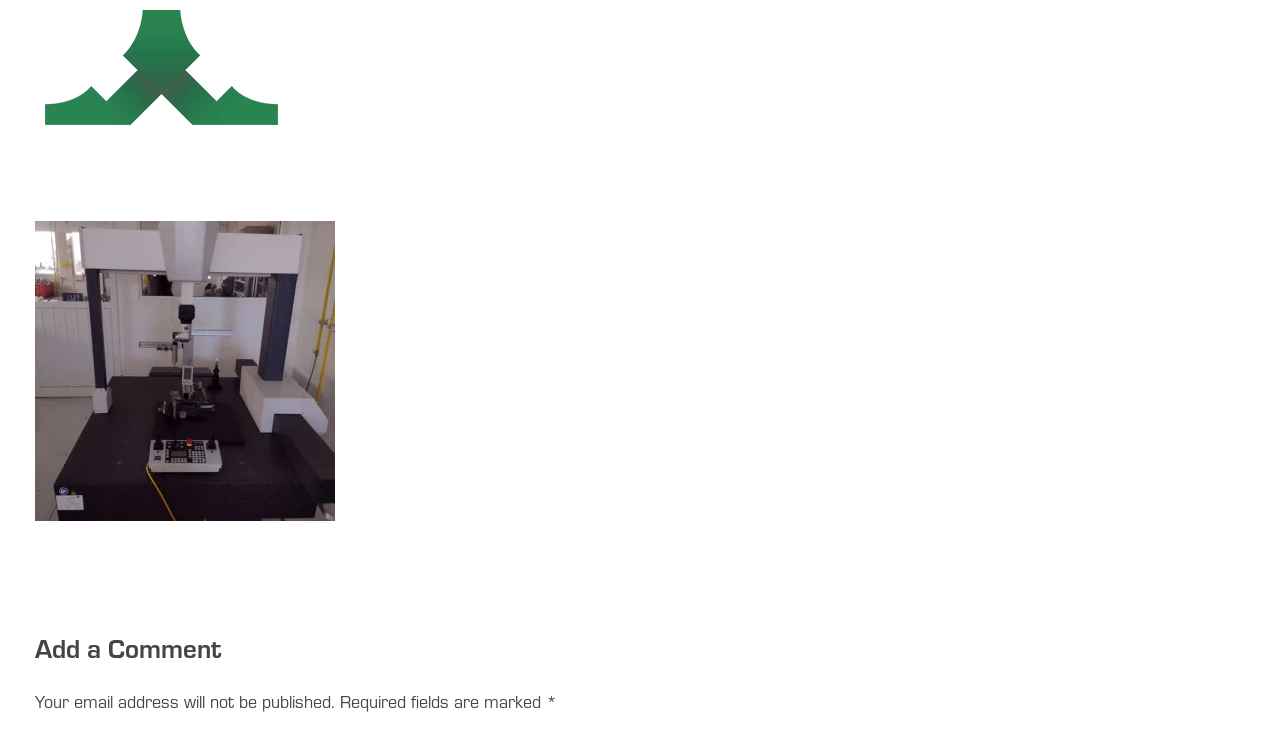

--- FILE ---
content_type: text/html; charset=UTF-8
request_url: http://siicnc.com.mx/index.php/home/img_20211224_130248298/
body_size: 13781
content:
<!DOCTYPE html>
<!--[if IE 9 ]>   <html class="no-js oldie ie9 ie" dir="ltr" lang="en-US"
	prefix="og: https://ogp.me/ns#"  > <![endif]-->
<!--[if (gt IE 9)|!(IE)]><!--> <html class="no-js" dir="ltr" lang="en-US"
	prefix="og: https://ogp.me/ns#"  > <!--<![endif]-->
<head>
        <meta charset="UTF-8" >
        <meta http-equiv="X-UA-Compatible" content="IE=edge">
        <!-- devices setting -->
        <meta name="viewport"   content="initial-scale=1,user-scalable=no,width=device-width">

<!-- outputs by wp_head -->
<title>IMG_20211224_130248298 - SII CNC</title>

		<!-- All in One SEO 4.2.0 -->
		<meta name="robots" content="max-image-preview:large" />
		<link rel="canonical" href="http://siicnc.com.mx/index.php/home/img_20211224_130248298/" />
		<meta property="og:locale" content="en_US" />
		<meta property="og:site_name" content="SII CNC - Servicios Integrales de Ingeniería CNC" />
		<meta property="og:type" content="article" />
		<meta property="og:title" content="IMG_20211224_130248298 - SII CNC" />
		<meta property="og:url" content="http://siicnc.com.mx/index.php/home/img_20211224_130248298/" />
		<meta property="og:image" content="http://siicnc.com.mx/wp-content/uploads/2022/04/cropped-logo.png" />
		<meta property="article:published_time" content="2022-04-28T19:34:19+00:00" />
		<meta property="article:modified_time" content="2022-04-28T19:34:19+00:00" />
		<meta name="twitter:card" content="summary" />
		<meta name="twitter:title" content="IMG_20211224_130248298 - SII CNC" />
		<meta name="twitter:image" content="http://siicnc.com.mx/wp-content/uploads/2022/04/cropped-logo.png" />
		<script type="application/ld+json" class="aioseo-schema">
			{"@context":"https:\/\/schema.org","@graph":[{"@type":"WebSite","@id":"http:\/\/siicnc.com.mx\/#website","url":"http:\/\/siicnc.com.mx\/","name":"SII CNC","description":"Servicios Integrales de Ingenier\u00eda CNC","inLanguage":"en-US","publisher":{"@id":"http:\/\/siicnc.com.mx\/#organization"}},{"@type":"Organization","@id":"http:\/\/siicnc.com.mx\/#organization","name":"Servicios Integrales de Ingenieria CNC","url":"http:\/\/siicnc.com.mx\/","logo":{"@type":"ImageObject","@id":"http:\/\/siicnc.com.mx\/#organizationLogo","url":"http:\/\/siicnc.com.mx\/wp-content\/uploads\/2022\/04\/IMG_20211224_130248298.jpg"},"image":{"@id":"http:\/\/siicnc.com.mx\/#organizationLogo"}},{"@type":"BreadcrumbList","@id":"http:\/\/siicnc.com.mx\/index.php\/home\/img_20211224_130248298\/#breadcrumblist","itemListElement":[{"@type":"ListItem","@id":"http:\/\/siicnc.com.mx\/#listItem","position":1,"item":{"@type":"WebPage","@id":"http:\/\/siicnc.com.mx\/","name":"Home","description":"WE MAKE IT POSSIBLE! Servicios Integrales de Ingenier\u00eda CNC Sorry, your browser does not support inline SVG. WELCOME We make it Possible! Servicios Integrales de Ingenier\u00eda CNC (SIICNC) is a company with 18 years in the market offering solutions for the industries, is an ISO 9001:2015 Certified Company and with our team of qualified people","url":"http:\/\/siicnc.com.mx\/"},"nextItem":"http:\/\/siicnc.com.mx\/index.php\/home\/img_20211224_130248298\/#listItem"},{"@type":"ListItem","@id":"http:\/\/siicnc.com.mx\/index.php\/home\/img_20211224_130248298\/#listItem","position":2,"item":{"@type":"WebPage","@id":"http:\/\/siicnc.com.mx\/index.php\/home\/img_20211224_130248298\/","name":"IMG_20211224_130248298","url":"http:\/\/siicnc.com.mx\/index.php\/home\/img_20211224_130248298\/"},"previousItem":"http:\/\/siicnc.com.mx\/#listItem"}]},{"@type":"Person","@id":"http:\/\/siicnc.com.mx\/index.php\/author\/admin\/#author","url":"http:\/\/siicnc.com.mx\/index.php\/author\/admin\/","name":"admin","image":{"@type":"ImageObject","@id":"http:\/\/siicnc.com.mx\/index.php\/home\/img_20211224_130248298\/#authorImage","url":"http:\/\/2.gravatar.com\/avatar\/85624c7294341de415896c7e2f65ff7e?s=96&d=mm&r=g","width":96,"height":96,"caption":"admin"}},{"@type":"ItemPage","@id":"http:\/\/siicnc.com.mx\/index.php\/home\/img_20211224_130248298\/#itempage","url":"http:\/\/siicnc.com.mx\/index.php\/home\/img_20211224_130248298\/","name":"IMG_20211224_130248298 - SII CNC","inLanguage":"en-US","isPartOf":{"@id":"http:\/\/siicnc.com.mx\/#website"},"breadcrumb":{"@id":"http:\/\/siicnc.com.mx\/index.php\/home\/img_20211224_130248298\/#breadcrumblist"},"datePublished":"2022-04-28T19:34:19+00:00","dateModified":"2022-04-28T19:34:19+00:00"}]}
		</script>
		<!-- All in One SEO -->

<link rel='dns-prefetch' href='//maps.googleapis.com' />
<link rel='dns-prefetch' href='//fonts.googleapis.com' />
<link rel='dns-prefetch' href='//s.w.org' />
<link rel="alternate" type="application/rss+xml" title="SII CNC &raquo; Feed" href="http://siicnc.com.mx/index.php/feed/" />
<link rel="alternate" type="application/rss+xml" title="SII CNC &raquo; Comments Feed" href="http://siicnc.com.mx/index.php/comments/feed/" />
<link rel="alternate" type="application/rss+xml" title="SII CNC &raquo; IMG_20211224_130248298 Comments Feed" href="http://siicnc.com.mx/index.php/home/img_20211224_130248298/feed/" />
<script type="text/javascript">
window._wpemojiSettings = {"baseUrl":"https:\/\/s.w.org\/images\/core\/emoji\/13.1.0\/72x72\/","ext":".png","svgUrl":"https:\/\/s.w.org\/images\/core\/emoji\/13.1.0\/svg\/","svgExt":".svg","source":{"concatemoji":"http:\/\/siicnc.com.mx\/wp-includes\/js\/wp-emoji-release.min.js?ver=5.9.3"}};
/*! This file is auto-generated */
!function(e,a,t){var n,r,o,i=a.createElement("canvas"),p=i.getContext&&i.getContext("2d");function s(e,t){var a=String.fromCharCode;p.clearRect(0,0,i.width,i.height),p.fillText(a.apply(this,e),0,0);e=i.toDataURL();return p.clearRect(0,0,i.width,i.height),p.fillText(a.apply(this,t),0,0),e===i.toDataURL()}function c(e){var t=a.createElement("script");t.src=e,t.defer=t.type="text/javascript",a.getElementsByTagName("head")[0].appendChild(t)}for(o=Array("flag","emoji"),t.supports={everything:!0,everythingExceptFlag:!0},r=0;r<o.length;r++)t.supports[o[r]]=function(e){if(!p||!p.fillText)return!1;switch(p.textBaseline="top",p.font="600 32px Arial",e){case"flag":return s([127987,65039,8205,9895,65039],[127987,65039,8203,9895,65039])?!1:!s([55356,56826,55356,56819],[55356,56826,8203,55356,56819])&&!s([55356,57332,56128,56423,56128,56418,56128,56421,56128,56430,56128,56423,56128,56447],[55356,57332,8203,56128,56423,8203,56128,56418,8203,56128,56421,8203,56128,56430,8203,56128,56423,8203,56128,56447]);case"emoji":return!s([10084,65039,8205,55357,56613],[10084,65039,8203,55357,56613])}return!1}(o[r]),t.supports.everything=t.supports.everything&&t.supports[o[r]],"flag"!==o[r]&&(t.supports.everythingExceptFlag=t.supports.everythingExceptFlag&&t.supports[o[r]]);t.supports.everythingExceptFlag=t.supports.everythingExceptFlag&&!t.supports.flag,t.DOMReady=!1,t.readyCallback=function(){t.DOMReady=!0},t.supports.everything||(n=function(){t.readyCallback()},a.addEventListener?(a.addEventListener("DOMContentLoaded",n,!1),e.addEventListener("load",n,!1)):(e.attachEvent("onload",n),a.attachEvent("onreadystatechange",function(){"complete"===a.readyState&&t.readyCallback()})),(n=t.source||{}).concatemoji?c(n.concatemoji):n.wpemoji&&n.twemoji&&(c(n.twemoji),c(n.wpemoji)))}(window,document,window._wpemojiSettings);
</script>
<style type="text/css">
img.wp-smiley,
img.emoji {
	display: inline !important;
	border: none !important;
	box-shadow: none !important;
	height: 1em !important;
	width: 1em !important;
	margin: 0 0.07em !important;
	vertical-align: -0.1em !important;
	background: none !important;
	padding: 0 !important;
}
</style>
	<link rel='stylesheet' id='wp-block-library-css'  href='http://siicnc.com.mx/wp-includes/css/dist/block-library/style.min.css?ver=5.9.3' type='text/css' media='all' />
<style id='global-styles-inline-css' type='text/css'>
body{--wp--preset--color--black: #000000;--wp--preset--color--cyan-bluish-gray: #abb8c3;--wp--preset--color--white: #ffffff;--wp--preset--color--pale-pink: #f78da7;--wp--preset--color--vivid-red: #cf2e2e;--wp--preset--color--luminous-vivid-orange: #ff6900;--wp--preset--color--luminous-vivid-amber: #fcb900;--wp--preset--color--light-green-cyan: #7bdcb5;--wp--preset--color--vivid-green-cyan: #00d084;--wp--preset--color--pale-cyan-blue: #8ed1fc;--wp--preset--color--vivid-cyan-blue: #0693e3;--wp--preset--color--vivid-purple: #9b51e0;--wp--preset--gradient--vivid-cyan-blue-to-vivid-purple: linear-gradient(135deg,rgba(6,147,227,1) 0%,rgb(155,81,224) 100%);--wp--preset--gradient--light-green-cyan-to-vivid-green-cyan: linear-gradient(135deg,rgb(122,220,180) 0%,rgb(0,208,130) 100%);--wp--preset--gradient--luminous-vivid-amber-to-luminous-vivid-orange: linear-gradient(135deg,rgba(252,185,0,1) 0%,rgba(255,105,0,1) 100%);--wp--preset--gradient--luminous-vivid-orange-to-vivid-red: linear-gradient(135deg,rgba(255,105,0,1) 0%,rgb(207,46,46) 100%);--wp--preset--gradient--very-light-gray-to-cyan-bluish-gray: linear-gradient(135deg,rgb(238,238,238) 0%,rgb(169,184,195) 100%);--wp--preset--gradient--cool-to-warm-spectrum: linear-gradient(135deg,rgb(74,234,220) 0%,rgb(151,120,209) 20%,rgb(207,42,186) 40%,rgb(238,44,130) 60%,rgb(251,105,98) 80%,rgb(254,248,76) 100%);--wp--preset--gradient--blush-light-purple: linear-gradient(135deg,rgb(255,206,236) 0%,rgb(152,150,240) 100%);--wp--preset--gradient--blush-bordeaux: linear-gradient(135deg,rgb(254,205,165) 0%,rgb(254,45,45) 50%,rgb(107,0,62) 100%);--wp--preset--gradient--luminous-dusk: linear-gradient(135deg,rgb(255,203,112) 0%,rgb(199,81,192) 50%,rgb(65,88,208) 100%);--wp--preset--gradient--pale-ocean: linear-gradient(135deg,rgb(255,245,203) 0%,rgb(182,227,212) 50%,rgb(51,167,181) 100%);--wp--preset--gradient--electric-grass: linear-gradient(135deg,rgb(202,248,128) 0%,rgb(113,206,126) 100%);--wp--preset--gradient--midnight: linear-gradient(135deg,rgb(2,3,129) 0%,rgb(40,116,252) 100%);--wp--preset--duotone--dark-grayscale: url('#wp-duotone-dark-grayscale');--wp--preset--duotone--grayscale: url('#wp-duotone-grayscale');--wp--preset--duotone--purple-yellow: url('#wp-duotone-purple-yellow');--wp--preset--duotone--blue-red: url('#wp-duotone-blue-red');--wp--preset--duotone--midnight: url('#wp-duotone-midnight');--wp--preset--duotone--magenta-yellow: url('#wp-duotone-magenta-yellow');--wp--preset--duotone--purple-green: url('#wp-duotone-purple-green');--wp--preset--duotone--blue-orange: url('#wp-duotone-blue-orange');--wp--preset--font-size--small: 13px;--wp--preset--font-size--medium: 20px;--wp--preset--font-size--large: 36px;--wp--preset--font-size--x-large: 42px;}.has-black-color{color: var(--wp--preset--color--black) !important;}.has-cyan-bluish-gray-color{color: var(--wp--preset--color--cyan-bluish-gray) !important;}.has-white-color{color: var(--wp--preset--color--white) !important;}.has-pale-pink-color{color: var(--wp--preset--color--pale-pink) !important;}.has-vivid-red-color{color: var(--wp--preset--color--vivid-red) !important;}.has-luminous-vivid-orange-color{color: var(--wp--preset--color--luminous-vivid-orange) !important;}.has-luminous-vivid-amber-color{color: var(--wp--preset--color--luminous-vivid-amber) !important;}.has-light-green-cyan-color{color: var(--wp--preset--color--light-green-cyan) !important;}.has-vivid-green-cyan-color{color: var(--wp--preset--color--vivid-green-cyan) !important;}.has-pale-cyan-blue-color{color: var(--wp--preset--color--pale-cyan-blue) !important;}.has-vivid-cyan-blue-color{color: var(--wp--preset--color--vivid-cyan-blue) !important;}.has-vivid-purple-color{color: var(--wp--preset--color--vivid-purple) !important;}.has-black-background-color{background-color: var(--wp--preset--color--black) !important;}.has-cyan-bluish-gray-background-color{background-color: var(--wp--preset--color--cyan-bluish-gray) !important;}.has-white-background-color{background-color: var(--wp--preset--color--white) !important;}.has-pale-pink-background-color{background-color: var(--wp--preset--color--pale-pink) !important;}.has-vivid-red-background-color{background-color: var(--wp--preset--color--vivid-red) !important;}.has-luminous-vivid-orange-background-color{background-color: var(--wp--preset--color--luminous-vivid-orange) !important;}.has-luminous-vivid-amber-background-color{background-color: var(--wp--preset--color--luminous-vivid-amber) !important;}.has-light-green-cyan-background-color{background-color: var(--wp--preset--color--light-green-cyan) !important;}.has-vivid-green-cyan-background-color{background-color: var(--wp--preset--color--vivid-green-cyan) !important;}.has-pale-cyan-blue-background-color{background-color: var(--wp--preset--color--pale-cyan-blue) !important;}.has-vivid-cyan-blue-background-color{background-color: var(--wp--preset--color--vivid-cyan-blue) !important;}.has-vivid-purple-background-color{background-color: var(--wp--preset--color--vivid-purple) !important;}.has-black-border-color{border-color: var(--wp--preset--color--black) !important;}.has-cyan-bluish-gray-border-color{border-color: var(--wp--preset--color--cyan-bluish-gray) !important;}.has-white-border-color{border-color: var(--wp--preset--color--white) !important;}.has-pale-pink-border-color{border-color: var(--wp--preset--color--pale-pink) !important;}.has-vivid-red-border-color{border-color: var(--wp--preset--color--vivid-red) !important;}.has-luminous-vivid-orange-border-color{border-color: var(--wp--preset--color--luminous-vivid-orange) !important;}.has-luminous-vivid-amber-border-color{border-color: var(--wp--preset--color--luminous-vivid-amber) !important;}.has-light-green-cyan-border-color{border-color: var(--wp--preset--color--light-green-cyan) !important;}.has-vivid-green-cyan-border-color{border-color: var(--wp--preset--color--vivid-green-cyan) !important;}.has-pale-cyan-blue-border-color{border-color: var(--wp--preset--color--pale-cyan-blue) !important;}.has-vivid-cyan-blue-border-color{border-color: var(--wp--preset--color--vivid-cyan-blue) !important;}.has-vivid-purple-border-color{border-color: var(--wp--preset--color--vivid-purple) !important;}.has-vivid-cyan-blue-to-vivid-purple-gradient-background{background: var(--wp--preset--gradient--vivid-cyan-blue-to-vivid-purple) !important;}.has-light-green-cyan-to-vivid-green-cyan-gradient-background{background: var(--wp--preset--gradient--light-green-cyan-to-vivid-green-cyan) !important;}.has-luminous-vivid-amber-to-luminous-vivid-orange-gradient-background{background: var(--wp--preset--gradient--luminous-vivid-amber-to-luminous-vivid-orange) !important;}.has-luminous-vivid-orange-to-vivid-red-gradient-background{background: var(--wp--preset--gradient--luminous-vivid-orange-to-vivid-red) !important;}.has-very-light-gray-to-cyan-bluish-gray-gradient-background{background: var(--wp--preset--gradient--very-light-gray-to-cyan-bluish-gray) !important;}.has-cool-to-warm-spectrum-gradient-background{background: var(--wp--preset--gradient--cool-to-warm-spectrum) !important;}.has-blush-light-purple-gradient-background{background: var(--wp--preset--gradient--blush-light-purple) !important;}.has-blush-bordeaux-gradient-background{background: var(--wp--preset--gradient--blush-bordeaux) !important;}.has-luminous-dusk-gradient-background{background: var(--wp--preset--gradient--luminous-dusk) !important;}.has-pale-ocean-gradient-background{background: var(--wp--preset--gradient--pale-ocean) !important;}.has-electric-grass-gradient-background{background: var(--wp--preset--gradient--electric-grass) !important;}.has-midnight-gradient-background{background: var(--wp--preset--gradient--midnight) !important;}.has-small-font-size{font-size: var(--wp--preset--font-size--small) !important;}.has-medium-font-size{font-size: var(--wp--preset--font-size--medium) !important;}.has-large-font-size{font-size: var(--wp--preset--font-size--large) !important;}.has-x-large-font-size{font-size: var(--wp--preset--font-size--x-large) !important;}
</style>
<link rel='stylesheet' id='contact-form-7-css'  href='http://siicnc.com.mx/wp-content/plugins/contact-form-7/includes/css/styles.css?ver=5.5.6' type='text/css' media='all' />
<link rel='stylesheet' id='wp-ulike-css'  href='http://siicnc.com.mx/wp-content/plugins/wp-ulike/assets/css/wp-ulike.min.css?ver=4.6.1' type='text/css' media='all' />
<link rel='stylesheet' id='my_style_handle-css'  href='http://siicnc.com.mx/wp-content/uploads/compiled-scss-and-js/my_style_handle-siicnc-scss-2723407904-1651849173.css?ver=5.9.3' type='text/css' media='all' />
<link rel='stylesheet' id='auxin-base-css'  href='http://siicnc.com.mx/wp-content/themes/phlox/css/base.css?ver=2.9.5' type='text/css' media='all' />
<link rel='stylesheet' id='auxin-front-icon-css'  href='http://siicnc.com.mx/wp-content/themes/phlox/css/auxin-icon.css?ver=2.9.5' type='text/css' media='all' />
<link rel='stylesheet' id='auxin-main-css'  href='http://siicnc.com.mx/wp-content/themes/phlox/css/main.css?ver=2.9.5' type='text/css' media='all' />
<link rel='stylesheet' id='auxin-fonts-google-css'  href='//fonts.googleapis.com/css?family=Poppins%3A100%2C100italic%2C200%2C200italic%2C300%2C300italic%2Cregular%2Citalic%2C500%2C500italic%2C600%2C600italic%2C700%2C700italic%2C800%2C800italic%2C900%2C900italic&#038;ver=4.8' type='text/css' media='all' />
<link rel='stylesheet' id='auxin-custom-css'  href='http://siicnc.com.mx/wp-content/uploads/phlox/custom.css?ver=4.8' type='text/css' media='all' />
<link rel='stylesheet' id='auxin-portfolio-css'  href='http://siicnc.com.mx/wp-content/themes/phlox/css/portfolio.css?ver=2.2.7' type='text/css' media='all' />
<link rel='stylesheet' id='auxin-elementor-base-css'  href='http://siicnc.com.mx/wp-content/themes/phlox/css/other/elementor.css?ver=2.9.5' type='text/css' media='all' />
<link rel='stylesheet' id='elementor-frontend-legacy-css'  href='http://siicnc.com.mx/wp-content/plugins/elementor/assets/css/frontend-legacy.min.css?ver=3.6.5' type='text/css' media='all' />
<link rel='stylesheet' id='elementor-frontend-css'  href='http://siicnc.com.mx/wp-content/plugins/elementor/assets/css/frontend.min.css?ver=3.6.5' type='text/css' media='all' />
<style id='elementor-frontend-inline-css' type='text/css'>
.elementor-52 .elementor-element.elementor-element-d04506c small{color:var( --auxin-featured-color-3 );}/* Start custom CSS for aux_copyright, class: .elementor-element-d04506c */@media only screen and (max-width: 1024px) and (min-width: 768px) {
        .elementor-52 .elementor-element.elementor-element-d04506c {
    order: 4;
    }
}

@media only screen and (max-width: 767px) and (min-width: 350px) {
        .elementor-52 .elementor-element.elementor-element-d04506c {
    order: 4;
    }
}/* End custom CSS */
</style>
<link rel='stylesheet' id='elementor-post-53-css'  href='http://siicnc.com.mx/wp-content/uploads/elementor/css/post-53.css?ver=1651254410' type='text/css' media='all' />
<link rel='stylesheet' id='elementor-post-52-css'  href='http://siicnc.com.mx/wp-content/uploads/elementor/css/post-52.css?ver=1651104710' type='text/css' media='all' />
<link rel='stylesheet' id='google-fonts-1-css'  href='https://fonts.googleapis.com/css?family=Poppins%3A100%2C100italic%2C200%2C200italic%2C300%2C300italic%2C400%2C400italic%2C500%2C500italic%2C600%2C600italic%2C700%2C700italic%2C800%2C800italic%2C900%2C900italic&#038;display=auto&#038;ver=5.9.3' type='text/css' media='all' />
<link rel='stylesheet' id='elementor-icons-shared-0-css'  href='http://siicnc.com.mx/wp-content/plugins/elementor/assets/lib/font-awesome/css/fontawesome.min.css?ver=5.15.3' type='text/css' media='all' />
<link rel='stylesheet' id='elementor-icons-fa-brands-css'  href='http://siicnc.com.mx/wp-content/plugins/elementor/assets/lib/font-awesome/css/brands.min.css?ver=5.15.3' type='text/css' media='all' />
<script type='text/javascript' src='http://siicnc.com.mx/wp-includes/js/jquery/jquery.min.js?ver=3.6.0' id='jquery-core-js'></script>
<script type='text/javascript' src='http://siicnc.com.mx/wp-includes/js/jquery/jquery-migrate.min.js?ver=3.3.2' id='jquery-migrate-js'></script>
<script type='text/javascript' id='auxin-modernizr-js-extra'>
/* <![CDATA[ */
var auxin = {"ajax_url":"http:\/\/siicnc.com.mx\/wp-admin\/admin-ajax.php","is_rtl":"","is_reponsive":"1","is_framed":"","frame_width":"20","wpml_lang":"en","uploadbaseurl":"http:\/\/siicnc.com.mx\/wp-content\/uploads"};
/* ]]> */
</script>
<script type='text/javascript' id='auxin-modernizr-js-before'>
/* < ![CDATA[ */
function auxinNS(n){for(var e=n.split("."),a=window,i="",r=e.length,t=0;r>t;t++)"window"!=e[t]&&(i=e[t],a[i]=a[i]||{},a=a[i]);return a;}
/* ]]> */
</script>
<script type='text/javascript' src='http://siicnc.com.mx/wp-content/themes/phlox/js/solo/modernizr-custom.min.js?ver=2.9.5' id='auxin-modernizr-js'></script>
<link rel="https://api.w.org/" href="http://siicnc.com.mx/index.php/wp-json/" /><link rel="alternate" type="application/json" href="http://siicnc.com.mx/index.php/wp-json/wp/v2/media/557" /><link rel="EditURI" type="application/rsd+xml" title="RSD" href="http://siicnc.com.mx/xmlrpc.php?rsd" />
<link rel="wlwmanifest" type="application/wlwmanifest+xml" href="http://siicnc.com.mx/wp-includes/wlwmanifest.xml" /> 
<meta name="generator" content="WordPress 5.9.3" />
<link rel='shortlink' href='http://siicnc.com.mx/?p=557' />
<link rel="alternate" type="application/json+oembed" href="http://siicnc.com.mx/index.php/wp-json/oembed/1.0/embed?url=http%3A%2F%2Fsiicnc.com.mx%2Findex.php%2Fhome%2Fimg_20211224_130248298%2F" />
<link rel="alternate" type="text/xml+oembed" href="http://siicnc.com.mx/index.php/wp-json/oembed/1.0/embed?url=http%3A%2F%2Fsiicnc.com.mx%2Findex.php%2Fhome%2Fimg_20211224_130248298%2F&#038;format=xml" />
    <meta name="title"       content="IMG_20211224_130248298" />
    <meta name="description" content="" />
    <!-- Chrome, Firefox OS and Opera -->
<meta name="theme-color" content="rgb(42, 132, 80)" />
<!-- Windows Phone -->
<meta name="msapplication-navbutton-color" content="rgb(42, 132, 80)" />
<!-- iOS Safari -->
<meta name="apple-mobile-web-app-capable" content="yes">
<meta name="apple-mobile-web-app-status-bar-style" content="black-translucent">

<style type="text/css">.recentcomments a{display:inline !important;padding:0 !important;margin:0 !important;}</style><link rel="icon" href="http://siicnc.com.mx/wp-content/uploads/2022/04/cropped-favicon-32x32.png" sizes="32x32" />
<link rel="icon" href="http://siicnc.com.mx/wp-content/uploads/2022/04/cropped-favicon-192x192.png" sizes="192x192" />
<link rel="apple-touch-icon" href="http://siicnc.com.mx/wp-content/uploads/2022/04/cropped-favicon-180x180.png" />
<meta name="msapplication-TileImage" content="http://siicnc.com.mx/wp-content/uploads/2022/04/cropped-favicon-270x270.png" />
		<style type="text/css" id="wp-custom-css">
				html body {	} 
		</style>
		<!-- end wp_head -->
</head>


<body class="attachment attachment-template-default attachmentid-557 attachment-jpeg wp-custom-logo elementor-default elementor-kit-55 phlox aux-dom-unready aux-full-width aux-resp aux-s-fhd aux-top-sticky  aux-page-animation-off _auxels"  data-framed="">

<svg xmlns="http://www.w3.org/2000/svg" viewBox="0 0 0 0" width="0" height="0" focusable="false" role="none" style="visibility: hidden; position: absolute; left: -9999px; overflow: hidden;" ><defs><filter id="wp-duotone-dark-grayscale"><feColorMatrix color-interpolation-filters="sRGB" type="matrix" values=" .299 .587 .114 0 0 .299 .587 .114 0 0 .299 .587 .114 0 0 .299 .587 .114 0 0 " /><feComponentTransfer color-interpolation-filters="sRGB" ><feFuncR type="table" tableValues="0 0.49803921568627" /><feFuncG type="table" tableValues="0 0.49803921568627" /><feFuncB type="table" tableValues="0 0.49803921568627" /><feFuncA type="table" tableValues="1 1" /></feComponentTransfer><feComposite in2="SourceGraphic" operator="in" /></filter></defs></svg><svg xmlns="http://www.w3.org/2000/svg" viewBox="0 0 0 0" width="0" height="0" focusable="false" role="none" style="visibility: hidden; position: absolute; left: -9999px; overflow: hidden;" ><defs><filter id="wp-duotone-grayscale"><feColorMatrix color-interpolation-filters="sRGB" type="matrix" values=" .299 .587 .114 0 0 .299 .587 .114 0 0 .299 .587 .114 0 0 .299 .587 .114 0 0 " /><feComponentTransfer color-interpolation-filters="sRGB" ><feFuncR type="table" tableValues="0 1" /><feFuncG type="table" tableValues="0 1" /><feFuncB type="table" tableValues="0 1" /><feFuncA type="table" tableValues="1 1" /></feComponentTransfer><feComposite in2="SourceGraphic" operator="in" /></filter></defs></svg><svg xmlns="http://www.w3.org/2000/svg" viewBox="0 0 0 0" width="0" height="0" focusable="false" role="none" style="visibility: hidden; position: absolute; left: -9999px; overflow: hidden;" ><defs><filter id="wp-duotone-purple-yellow"><feColorMatrix color-interpolation-filters="sRGB" type="matrix" values=" .299 .587 .114 0 0 .299 .587 .114 0 0 .299 .587 .114 0 0 .299 .587 .114 0 0 " /><feComponentTransfer color-interpolation-filters="sRGB" ><feFuncR type="table" tableValues="0.54901960784314 0.98823529411765" /><feFuncG type="table" tableValues="0 1" /><feFuncB type="table" tableValues="0.71764705882353 0.25490196078431" /><feFuncA type="table" tableValues="1 1" /></feComponentTransfer><feComposite in2="SourceGraphic" operator="in" /></filter></defs></svg><svg xmlns="http://www.w3.org/2000/svg" viewBox="0 0 0 0" width="0" height="0" focusable="false" role="none" style="visibility: hidden; position: absolute; left: -9999px; overflow: hidden;" ><defs><filter id="wp-duotone-blue-red"><feColorMatrix color-interpolation-filters="sRGB" type="matrix" values=" .299 .587 .114 0 0 .299 .587 .114 0 0 .299 .587 .114 0 0 .299 .587 .114 0 0 " /><feComponentTransfer color-interpolation-filters="sRGB" ><feFuncR type="table" tableValues="0 1" /><feFuncG type="table" tableValues="0 0.27843137254902" /><feFuncB type="table" tableValues="0.5921568627451 0.27843137254902" /><feFuncA type="table" tableValues="1 1" /></feComponentTransfer><feComposite in2="SourceGraphic" operator="in" /></filter></defs></svg><svg xmlns="http://www.w3.org/2000/svg" viewBox="0 0 0 0" width="0" height="0" focusable="false" role="none" style="visibility: hidden; position: absolute; left: -9999px; overflow: hidden;" ><defs><filter id="wp-duotone-midnight"><feColorMatrix color-interpolation-filters="sRGB" type="matrix" values=" .299 .587 .114 0 0 .299 .587 .114 0 0 .299 .587 .114 0 0 .299 .587 .114 0 0 " /><feComponentTransfer color-interpolation-filters="sRGB" ><feFuncR type="table" tableValues="0 0" /><feFuncG type="table" tableValues="0 0.64705882352941" /><feFuncB type="table" tableValues="0 1" /><feFuncA type="table" tableValues="1 1" /></feComponentTransfer><feComposite in2="SourceGraphic" operator="in" /></filter></defs></svg><svg xmlns="http://www.w3.org/2000/svg" viewBox="0 0 0 0" width="0" height="0" focusable="false" role="none" style="visibility: hidden; position: absolute; left: -9999px; overflow: hidden;" ><defs><filter id="wp-duotone-magenta-yellow"><feColorMatrix color-interpolation-filters="sRGB" type="matrix" values=" .299 .587 .114 0 0 .299 .587 .114 0 0 .299 .587 .114 0 0 .299 .587 .114 0 0 " /><feComponentTransfer color-interpolation-filters="sRGB" ><feFuncR type="table" tableValues="0.78039215686275 1" /><feFuncG type="table" tableValues="0 0.94901960784314" /><feFuncB type="table" tableValues="0.35294117647059 0.47058823529412" /><feFuncA type="table" tableValues="1 1" /></feComponentTransfer><feComposite in2="SourceGraphic" operator="in" /></filter></defs></svg><svg xmlns="http://www.w3.org/2000/svg" viewBox="0 0 0 0" width="0" height="0" focusable="false" role="none" style="visibility: hidden; position: absolute; left: -9999px; overflow: hidden;" ><defs><filter id="wp-duotone-purple-green"><feColorMatrix color-interpolation-filters="sRGB" type="matrix" values=" .299 .587 .114 0 0 .299 .587 .114 0 0 .299 .587 .114 0 0 .299 .587 .114 0 0 " /><feComponentTransfer color-interpolation-filters="sRGB" ><feFuncR type="table" tableValues="0.65098039215686 0.40392156862745" /><feFuncG type="table" tableValues="0 1" /><feFuncB type="table" tableValues="0.44705882352941 0.4" /><feFuncA type="table" tableValues="1 1" /></feComponentTransfer><feComposite in2="SourceGraphic" operator="in" /></filter></defs></svg><svg xmlns="http://www.w3.org/2000/svg" viewBox="0 0 0 0" width="0" height="0" focusable="false" role="none" style="visibility: hidden; position: absolute; left: -9999px; overflow: hidden;" ><defs><filter id="wp-duotone-blue-orange"><feColorMatrix color-interpolation-filters="sRGB" type="matrix" values=" .299 .587 .114 0 0 .299 .587 .114 0 0 .299 .587 .114 0 0 .299 .587 .114 0 0 " /><feComponentTransfer color-interpolation-filters="sRGB" ><feFuncR type="table" tableValues="0.098039215686275 1" /><feFuncG type="table" tableValues="0 0.66274509803922" /><feFuncB type="table" tableValues="0.84705882352941 0.41960784313725" /><feFuncA type="table" tableValues="1 1" /></feComponentTransfer><feComposite in2="SourceGraphic" operator="in" /></filter></defs></svg>
<div id="inner-body">

    <header class="aux-elementor-header" id="site-elementor-header" itemscope="itemscope" itemtype="https://schema.org/WPHeader" data-sticky-height="40"  >
        <div class="aux-wrapper">
            <div class="aux-header aux-header-elements-wrapper">
            		<div data-elementor-type="header" data-elementor-id="53" class="elementor elementor-53">
						<div class="elementor-inner">
				<div class="elementor-section-wrap">
									<section class="elementor-section elementor-top-section elementor-element elementor-element-582995f elementor-section-boxed elementor-section-height-default elementor-section-height-default" data-id="582995f" data-element_type="section" data-settings="{&quot;background_background&quot;:&quot;classic&quot;}">
						<div class="elementor-container elementor-column-gap-default">
							<div class="elementor-row">
					<div class="aux-parallax-section elementor-column elementor-col-100 elementor-top-column elementor-element elementor-element-961bc73" data-id="961bc73" data-element_type="column">
			<div class="elementor-column-wrap elementor-element-populated">
							<div class="elementor-widget-wrap">
						<div class="elementor-element elementor-element-c0bb2b8 elementor-widget__width-auto elementor-widget elementor-widget-aux_logo" data-id="c0bb2b8" data-element_type="widget" data-widget_type="aux_logo.default">
				<div class="elementor-widget-container">
			<div class="aux-widget-logo"><a class="aux-logo-anchor aux-has-logo" title="SII CNC" href="http://siicnc.com.mx/"  ><img width="560" height="115" src="http://siicnc.com.mx/wp-content/uploads/2022/04/cropped-logo.png" class="aux-attachment aux-featured-image attachment-560x115 aux-attachment-id-77 " alt="cropped-logo.png" data-ratio="4.87" data-original-w="560" /></a><a class="aux-logo-anchor aux-logo-sticky aux-logo-hidden aux-has-logo" title="SII CNC" href="http://siicnc.com.mx/"  ><img width="560" height="115" src="http://siicnc.com.mx/wp-content/uploads/2022/04/logo_dark.png" class="aux-attachment aux-featured-image attachment-560x115 aux-attachment-id-81 " alt="logo_dark" data-ratio="4.87" data-original-w="560" /></a><section class="aux-logo-text"><h3 class="site-title"><a href="http://siicnc.com.mx/" title="SII CNC">SII CNC</a></h3><p class="site-description">Servicios Integrales de Ingeniería CNC</p></section></div>		</div>
				</div>
				<div class="elementor-element elementor-element-e3da96a elementor-widget__width-auto elementor-widget elementor-widget-text-editor" data-id="e3da96a" data-element_type="widget" data-widget_type="text-editor.default">
				<div class="elementor-widget-container">
								<div class="elementor-text-editor elementor-clearfix">
				CALL US! <a href="tel:+527136903940">713 690 3940</a>					</div>
						</div>
				</div>
				<div class="elementor-element elementor-element-ebe2d5f elementor-widget__width-auto elementor-widget elementor-widget-aux_menu_box" data-id="ebe2d5f" data-element_type="widget" data-widget_type="aux_menu_box.default">
				<div class="elementor-widget-container">
			<div class="aux-elementor-header-menu aux-nav-menu-element aux-nav-menu-element-ebe2d5f"><div class="aux-burger-box" data-target-panel="overlay" data-target-content=".elementor-element-ebe2d5f .aux-master-menu"><div class="aux-burger aux-regular-medium"><span class="mid-line"></span></div></div><!-- start master menu -->
<nav id="master-menu-elementor-ebe2d5f" class="menu-menu-container">

	<ul id="menu-menu" class="aux-master-menu aux-no-js aux-skin-classic aux-with-indicator aux-with-splitter aux-horizontal" data-type="horizontal"  data-switch-type="toggle" data-switch-parent=".elementor-element-ebe2d5f .aux-fs-popup .aux-fs-menu" data-switch-width="5000"  >
		<!-- start single menu -->
		<li id="menu-item-455" class="menu-item menu-item-type-custom menu-item-object-custom menu-item-455 aux-menu-depth-0 aux-menu-root-1 aux-menu-item">
			<a href="#about" class="aux-item-content">
				<span class="aux-menu-label">About Us</span>
			</a>
		</li>
		<!-- end single menu -->
		<!-- start single menu -->
		<li id="menu-item-459" class="menu-item menu-item-type-custom menu-item-object-custom menu-item-459 aux-menu-depth-0 aux-menu-root-2 aux-menu-item">
			<a href="#presence" class="aux-item-content">
				<span class="aux-menu-label">Our Presence</span>
			</a>
		</li>
		<!-- end single menu -->
		<!-- start single menu -->
		<li id="menu-item-463" class="menu-item menu-item-type-custom menu-item-object-custom menu-item-463 aux-menu-depth-0 aux-menu-root-3 aux-menu-item">
			<a href="#market" class="aux-item-content">
				<span class="aux-menu-label">Our Market</span>
			</a>
		</li>
		<!-- end single menu -->
		<!-- start single menu -->
		<li id="menu-item-467" class="menu-item menu-item-type-custom menu-item-object-custom menu-item-467 aux-menu-depth-0 aux-menu-root-4 aux-menu-item">
			<a href="#time" class="aux-item-content">
				<span class="aux-menu-label">Timeline</span>
			</a>
		</li>
		<!-- end single menu -->
		<!-- start single menu -->
		<li id="menu-item-474" class="menu-item menu-item-type-custom menu-item-object-custom menu-item-474 aux-menu-depth-0 aux-menu-root-5 aux-menu-item">
			<a href="#growth" class="aux-item-content">
				<span class="aux-menu-label">Projected Growth</span>
			</a>
		</li>
		<!-- end single menu -->
		<!-- start single menu -->
		<li id="menu-item-478" class="menu-item menu-item-type-custom menu-item-object-custom menu-item-478 aux-menu-depth-0 aux-menu-root-6 aux-menu-item">
			<a href="#equipment" class="aux-item-content">
				<span class="aux-menu-label">Equipment</span>
			</a>
		</li>
		<!-- end single menu -->
		<!-- start single menu -->
		<li id="menu-item-482" class="menu-item menu-item-type-custom menu-item-object-custom menu-item-482 aux-menu-depth-0 aux-menu-root-7 aux-menu-item">
			<a href="#services" class="aux-item-content">
				<span class="aux-menu-label">Our Services</span>
			</a>
		</li>
		<!-- end single menu -->
		<!-- start single menu -->
		<li id="menu-item-486" class="menu-item menu-item-type-custom menu-item-object-custom menu-item-486 aux-menu-depth-0 aux-menu-root-8 aux-menu-item">
			<a href="#cmm" class="aux-item-content">
				<span class="aux-menu-label">CMM Services</span>
			</a>
		</li>
		<!-- end single menu -->
		<!-- start single menu -->
		<li id="menu-item-490" class="menu-item menu-item-type-custom menu-item-object-custom menu-item-490 aux-menu-depth-0 aux-menu-root-9 aux-menu-item">
			<a href="#approach" class="aux-item-content">
				<span class="aux-menu-label">Approaching Industry 4.0</span>
			</a>
		</li>
		<!-- end single menu -->
		<!-- start single menu -->
		<li id="menu-item-494" class="menu-item menu-item-type-custom menu-item-object-custom menu-item-494 aux-menu-depth-0 aux-menu-root-10 aux-menu-item">
			<a href="#education" class="aux-item-content">
				<span class="aux-menu-label">Education</span>
			</a>
		</li>
		<!-- end single menu -->
		<!-- start single menu -->
		<li id="menu-item-498" class="menu-item menu-item-type-custom menu-item-object-custom menu-item-498 aux-menu-depth-0 aux-menu-root-11 aux-menu-item">
			<a href="#clients" class="aux-item-content">
				<span class="aux-menu-label">Our Clients</span>
			</a>
		</li>
		<!-- end single menu -->
		<!-- start single menu -->
		<li id="menu-item-502" class="menu-item menu-item-type-custom menu-item-object-custom menu-item-502 aux-menu-depth-0 aux-menu-root-12 aux-menu-item">
			<a href="#certifications" class="aux-item-content">
				<span class="aux-menu-label">Certifications</span>
			</a>
		</li>
		<!-- end single menu -->
		<!-- start single menu -->
		<li id="menu-item-506" class="menu-item menu-item-type-custom menu-item-object-custom menu-item-506 aux-menu-depth-0 aux-menu-root-13 aux-menu-item">
			<a href="#memberships" class="aux-item-content">
				<span class="aux-menu-label">Memberships</span>
			</a>
		</li>
		<!-- end single menu -->
		<!-- start single menu -->
		<li id="menu-item-510" class="menu-item menu-item-type-custom menu-item-object-custom menu-item-510 aux-menu-depth-0 aux-menu-root-14 aux-menu-item">
			<a href="#contact" class="aux-item-content">
				<span class="aux-menu-label">Contact</span>
			</a>
		</li>
		<!-- end single menu -->
	</ul>

</nav>
<!-- end master menu -->
<section class="aux-fs-popup aux-fs-menu-layout-center aux-indicator"><div class="aux-panel-close"><div class="aux-close aux-cross-symbol aux-thick-medium"></div></div><div class="aux-fs-menu" data-menu-title=""></div></section></div><style>@media only screen and (min-width: 5001px) { .elementor-element-ebe2d5f .aux-burger-box { display: none } }</style>		</div>
				</div>
				<div class="elementor-element elementor-element-7ca3042 elementor-widget__width-auto elementor-tablet-align-left social elementor-icon-list--layout-traditional elementor-list-item-link-full_width elementor-widget elementor-widget-icon-list" data-id="7ca3042" data-element_type="widget" data-widget_type="icon-list.default">
				<div class="elementor-widget-container">
					<ul class="elementor-icon-list-items">
							<li class="elementor-icon-list-item">
											<a href="https://www.facebook.com/Servicios-Integrales-de-Ingenier%C3%ADa-CNC-721500314552184/">

												<span class="elementor-icon-list-icon">
							<i aria-hidden="true" class="fab fa-facebook-f"></i>						</span>
										<span class="elementor-icon-list-text"></span>
											</a>
									</li>
								<li class="elementor-icon-list-item">
											<span class="elementor-icon-list-icon">
							<i aria-hidden="true" class="fab fa-instagram"></i>						</span>
										<span class="elementor-icon-list-text"></span>
									</li>
								<li class="elementor-icon-list-item">
											<a href="https://api.whatsapp.com/send?phone=5217228396451">

												<span class="elementor-icon-list-icon">
							<i aria-hidden="true" class="fab fa-whatsapp"></i>						</span>
										<span class="elementor-icon-list-text"></span>
											</a>
									</li>
						</ul>
				</div>
				</div>
						</div>
					</div>
		</div>
								</div>
					</div>
		</section>
									</div>
			</div>
					</div>
		            </div><!-- end of header-elements -->
        </div><!-- end of wrapper -->
    </header><!-- end header -->

    <main id="main" class="aux-main aux-territory  aux-single aux-page aux-boxed-container aux-content-top-margin no-sidebar aux-sidebar-style-simple aux-user-entry" >
        <div class="aux-wrapper">
            <div class="aux-container aux-fold">

                <div id="primary" class="aux-primary" >
                    <div class="content" role="main"  >

                        
                
                        
                        <article id="post-557" class="post-557 attachment type-attachment status-inherit hentry">

                            <div class="entry-main">

                                <div class="entry-content">

                                    <p class="attachment"><a href='http://siicnc.com.mx/wp-content/uploads/2022/04/IMG_20211224_130248298.jpg'><img width="300" height="300" src="http://siicnc.com.mx/wp-content/uploads/2022/04/IMG_20211224_130248298-300x300.jpg" class="attachment-medium size-medium" alt="" loading="lazy" srcset="http://siicnc.com.mx/wp-content/uploads/2022/04/IMG_20211224_130248298-300x300.jpg 300w, http://siicnc.com.mx/wp-content/uploads/2022/04/IMG_20211224_130248298-150x150.jpg 150w" sizes="(max-width: 300px) 100vw, 300px" /></a></p>
<div class="clear"></div>
                                </div> <!-- end article section -->

                                <footer class="entry-meta">
                                                                    </footer> <!-- end article footer -->

                            </div>

                        </article> <!-- end article -->


                        
                        <div class="clear"></div>

                        
                        <div class="clear"></div>

                        

<!-- You can start editing here. -->


        <!-- If comments are open, but there are no comments. -->

    


	<div id="respond" class="comment-respond">
		<h3 id="reply-title" class="comment-reply-title"><span>Add a Comment</span> <small><a rel="nofollow" id="cancel-comment-reply-link" href="/index.php/home/img_20211224_130248298/#respond" style="display:none;">Cancel reply</a></small></h3><form action="http://siicnc.com.mx/wp-comments-post.php" method="post" id="commentform" class="comment-form " novalidate><p class = "comment-notes">Your email address will not be published. Required fields are marked *</p><div class="aux-input-group aux-inline-inputs"><input type="text"  name="author" id="author" placeholder="Name (required)" value="" size="22" aria-required='true' required /></div>
<div class="aux-input-group aux-inline-inputs"><input type="email" name="email"  id="email"  placeholder="E-Mail (required)" value="" aria-required='true' required /></div>
<div class="aux-input-group aux-inline-inputs"><input type="url"   name="url"    id="url"    placeholder="Website" value="" size="22" /></div>
<div class="aux-form-cookies-consent comment-form-cookies-consent"><input id="wp-comment-cookies-consent" name="wp-comment-cookies-consent" class="aux-checkbox" type="checkbox" value="yes" /><label for="wp-comment-cookies-consent">Save my name, email, and website in this browser for the next time I comment.</label></div>
<div class="aux-input-group aux-block-inputs"><textarea name="comment" id="comment" cols="58" rows="10" placeholder="Comment" ></textarea></div><p class="form-submit"><input name="submit" type="submit" id="submit" class="submit" value="Submit" /> <input type='hidden' name='comment_post_ID' value='557' id='comment_post_ID' />
<input type='hidden' name='comment_parent' id='comment_parent' value='0' />
</p></form>	</div><!-- #respond -->
	
                
                    </div><!-- end content -->
                </div><!-- end primary -->

                
            </div><!-- end container -->
        </div><!-- end wrapper -->
    </main><!-- end main -->

    <footer class="aux-elementor-footer" itemscope="itemscope" itemtype="https://schema.org/WPFooter" role="contentinfo"  >
        <div class="aux-wrapper">
        		<div data-elementor-type="footer" data-elementor-id="52" class="elementor elementor-52">
						<div class="elementor-inner">
				<div class="elementor-section-wrap">
									<section class="elementor-section elementor-top-section elementor-element elementor-element-9d70f25 elementor-section-boxed elementor-section-height-default elementor-section-height-default" data-id="9d70f25" data-element_type="section">
						<div class="elementor-container elementor-column-gap-default">
							<div class="elementor-row">
					<div class="aux-parallax-section elementor-column elementor-col-100 elementor-top-column elementor-element elementor-element-f08f98e" data-id="f08f98e" data-element_type="column">
			<div class="elementor-column-wrap elementor-element-populated">
							<div class="elementor-widget-wrap">
						<section class="elementor-section elementor-inner-section elementor-element elementor-element-8f60463 elementor-section-boxed elementor-section-height-default elementor-section-height-default" data-id="8f60463" data-element_type="section">
						<div class="elementor-container elementor-column-gap-default">
							<div class="elementor-row">
					<div class="aux-parallax-section elementor-column elementor-col-50 elementor-inner-column elementor-element elementor-element-75cbb2a" data-id="75cbb2a" data-element_type="column">
			<div class="elementor-column-wrap elementor-element-populated">
							<div class="elementor-widget-wrap">
						<div class="elementor-element elementor-element-f134293 elementor-widget__width-auto elementor-widget-tablet__width-auto elementor-widget-mobile__width-inherit elementor-widget elementor-widget-aux_menu_box" data-id="f134293" data-element_type="widget" data-widget_type="aux_menu_box.default">
				<div class="elementor-widget-container">
			<div class="aux-elementor-header-menu aux-nav-menu-element aux-nav-menu-element-f134293"><div class="aux-burger-box" data-target-panel="toggle-bar" data-target-content=".elementor-element-f134293 .aux-master-menu"><div class="aux-burger aux-lite-small"><span class="mid-line"></span></div></div><!-- start master menu -->
<nav id="master-menu-elementor-f134293" class="menu-menu-container">

	<ul id="menu-menu-1" class="aux-master-menu aux-no-js aux-skin-classic aux-horizontal" data-type="horizontal"  data-switch-type="toggle" data-switch-parent=".elementor-element-f134293 .aux-toggle-menu-bar" data-switch-width="1"  >
		<!-- start single menu -->
		<li class="menu-item menu-item-type-custom menu-item-object-custom menu-item-455 aux-menu-depth-0 aux-menu-root-1 aux-menu-item">
			<a href="#about" class="aux-item-content">
				<span class="aux-menu-label">About Us</span>
			</a>
		</li>
		<!-- end single menu -->
		<!-- start single menu -->
		<li class="menu-item menu-item-type-custom menu-item-object-custom menu-item-459 aux-menu-depth-0 aux-menu-root-2 aux-menu-item">
			<a href="#presence" class="aux-item-content">
				<span class="aux-menu-label">Our Presence</span>
			</a>
		</li>
		<!-- end single menu -->
		<!-- start single menu -->
		<li class="menu-item menu-item-type-custom menu-item-object-custom menu-item-463 aux-menu-depth-0 aux-menu-root-3 aux-menu-item">
			<a href="#market" class="aux-item-content">
				<span class="aux-menu-label">Our Market</span>
			</a>
		</li>
		<!-- end single menu -->
		<!-- start single menu -->
		<li class="menu-item menu-item-type-custom menu-item-object-custom menu-item-467 aux-menu-depth-0 aux-menu-root-4 aux-menu-item">
			<a href="#time" class="aux-item-content">
				<span class="aux-menu-label">Timeline</span>
			</a>
		</li>
		<!-- end single menu -->
		<!-- start single menu -->
		<li class="menu-item menu-item-type-custom menu-item-object-custom menu-item-474 aux-menu-depth-0 aux-menu-root-5 aux-menu-item">
			<a href="#growth" class="aux-item-content">
				<span class="aux-menu-label">Projected Growth</span>
			</a>
		</li>
		<!-- end single menu -->
		<!-- start single menu -->
		<li class="menu-item menu-item-type-custom menu-item-object-custom menu-item-478 aux-menu-depth-0 aux-menu-root-6 aux-menu-item">
			<a href="#equipment" class="aux-item-content">
				<span class="aux-menu-label">Equipment</span>
			</a>
		</li>
		<!-- end single menu -->
		<!-- start single menu -->
		<li class="menu-item menu-item-type-custom menu-item-object-custom menu-item-482 aux-menu-depth-0 aux-menu-root-7 aux-menu-item">
			<a href="#services" class="aux-item-content">
				<span class="aux-menu-label">Our Services</span>
			</a>
		</li>
		<!-- end single menu -->
		<!-- start single menu -->
		<li class="menu-item menu-item-type-custom menu-item-object-custom menu-item-486 aux-menu-depth-0 aux-menu-root-8 aux-menu-item">
			<a href="#cmm" class="aux-item-content">
				<span class="aux-menu-label">CMM Services</span>
			</a>
		</li>
		<!-- end single menu -->
		<!-- start single menu -->
		<li class="menu-item menu-item-type-custom menu-item-object-custom menu-item-490 aux-menu-depth-0 aux-menu-root-9 aux-menu-item">
			<a href="#approach" class="aux-item-content">
				<span class="aux-menu-label">Approaching Industry 4.0</span>
			</a>
		</li>
		<!-- end single menu -->
		<!-- start single menu -->
		<li class="menu-item menu-item-type-custom menu-item-object-custom menu-item-494 aux-menu-depth-0 aux-menu-root-10 aux-menu-item">
			<a href="#education" class="aux-item-content">
				<span class="aux-menu-label">Education</span>
			</a>
		</li>
		<!-- end single menu -->
		<!-- start single menu -->
		<li class="menu-item menu-item-type-custom menu-item-object-custom menu-item-498 aux-menu-depth-0 aux-menu-root-11 aux-menu-item">
			<a href="#clients" class="aux-item-content">
				<span class="aux-menu-label">Our Clients</span>
			</a>
		</li>
		<!-- end single menu -->
		<!-- start single menu -->
		<li class="menu-item menu-item-type-custom menu-item-object-custom menu-item-502 aux-menu-depth-0 aux-menu-root-12 aux-menu-item">
			<a href="#certifications" class="aux-item-content">
				<span class="aux-menu-label">Certifications</span>
			</a>
		</li>
		<!-- end single menu -->
		<!-- start single menu -->
		<li class="menu-item menu-item-type-custom menu-item-object-custom menu-item-506 aux-menu-depth-0 aux-menu-root-13 aux-menu-item">
			<a href="#memberships" class="aux-item-content">
				<span class="aux-menu-label">Memberships</span>
			</a>
		</li>
		<!-- end single menu -->
		<!-- start single menu -->
		<li class="menu-item menu-item-type-custom menu-item-object-custom menu-item-510 aux-menu-depth-0 aux-menu-root-14 aux-menu-item">
			<a href="#contact" class="aux-item-content">
				<span class="aux-menu-label">Contact</span>
			</a>
		</li>
		<!-- end single menu -->
	</ul>

</nav>
<!-- end master menu -->
<div class="aux-toggle-menu-bar"></div></div><style>@media only screen and (min-width: 2px) { .elementor-element-f134293 .aux-burger-box { display: none } }</style>		</div>
				</div>
						</div>
					</div>
		</div>
				<div class="aux-parallax-section elementor-column elementor-col-50 elementor-inner-column elementor-element elementor-element-363beb9" data-id="363beb9" data-element_type="column">
			<div class="elementor-column-wrap elementor-element-populated">
							<div class="elementor-widget-wrap">
						<div class="elementor-element elementor-element-4d0449b elementor-widget elementor-widget-aux_image" data-id="4d0449b" data-element_type="widget" data-widget_type="aux_image.default">
				<div class="elementor-widget-container">
			<section class="widget-container aux-widget-image aux-alignnone aux-parent-au768910b1" style="" >
    <div class="aux-media-hint-frame ">
        <div class="aux-media-image " >
        
            

            
            <img width="560" height="115" src="http://siicnc.com.mx/wp-content/uploads/2022/04/logo_dark.png" class="aux-attachment aux-featured-image aux-attachment-id-81" alt="logo_dark" data-ratio="4.87" data-original-w="560" />            
                </div>
    </div>

</section><!-- widget-container -->		</div>
				</div>
						</div>
					</div>
		</div>
								</div>
					</div>
		</section>
				<div class="elementor-element elementor-element-d04506c elementor-widget-tablet__width-auto elementor-widget-mobile__width-inherit elementor-widget elementor-widget-aux_copyright" data-id="d04506c" data-element_type="widget" data-widget_type="aux_copyright.default">
				<div class="elementor-widget-container">
			<small>&copy; 2026 SII CNC. All rights reserved.</small>		</div>
				</div>
						</div>
					</div>
		</div>
								</div>
					</div>
		</section>
									</div>
			</div>
					</div>
		        </div><!-- end of wrapper -->
    </footer><!-- end footer -->

</div><!--! end of #inner-body -->

    <div class="aux-hidden-blocks">

        <section id="offmenu" class="aux-offcanvas-menu aux-pin-left" >
            <div class="aux-panel-close">
                <div class="aux-close aux-cross-symbol aux-thick-medium"></div>
            </div>
            <div class="offcanvas-header">
            </div>
            <div class="offcanvas-content">
            </div>
            <div class="offcanvas-footer">
            </div>
        </section>
        <!-- offcanvas section -->

        <section id="offcart" class="aux-offcanvas-menu aux-offcanvas-cart aux-pin-left" >
            <div class="aux-panel-close">
                <div class="aux-close aux-cross-symbol aux-thick-medium"></div>
            </div>
            <div class="offcanvas-header">
                Shopping Basket            </div>
            <div class="aux-cart-wrapper aux-elegant-cart aux-offcart-content">
            </div>
        </section>
        <!-- cartcanvas section -->

                <section id="fs-menu-search" class="aux-fs-popup aux-dark aux-fs-menu-layout-center aux-indicator">
            <div class="aux-panel-close">
                <div class="aux-close aux-cross-symbol aux-thick-medium"></div>
            </div>
            <div class="aux-fs-menu">
                        </div>
            <div class="aux-fs-search">
                <div  class="aux-search-section ">
                <div  class="aux-search-form ">
            <form action="http://siicnc.com.mx/" method="get" >
            <div class="aux-search-input-form">
                            <input type="text" class="aux-search-field"  placeholder="Type here.." name="s" autocomplete="off" />
                                    </div>
                            <input type="submit" class="aux-black aux-search-submit aux-uppercase" value="Search" >
                        </form>
        </div><!-- end searchform -->
                </div>

            </div>
        </section>
        <!-- fullscreen search and menu -->
                <section id="fs-search" class="aux-fs-popup aux-search-overlay  has-ajax-form">
            <div class="aux-panel-close">
                <div class="aux-close aux-cross-symbol aux-thick-medium"></div>
            </div>
            <div class="aux-search-field">

            <div  class="aux-search-section aux-404-search">
                <div  class="aux-search-form aux-iconic-search">
            <form action="http://siicnc.com.mx/" method="get" >
            <div class="aux-search-input-form">
                            <input type="text" class="aux-search-field"  placeholder="Search..." name="s" autocomplete="off" />
                                    </div>
                            <div class="aux-submit-icon-container auxicon-search-4 ">
                    <input type="submit" class="aux-iconic-search-submit" value="Search" >
                </div>
                        </form>
        </div><!-- end searchform -->
                </div>

            </div>
        </section>
        <!-- fullscreen search-->

        <div class="aux-scroll-top"></div>
    </div>

    <div class="aux-goto-top-btn aux-align-btn-right" data-animate-scroll="1"><div class="aux-hover-slide aux-arrow-nav aux-round aux-outline">    <span class="aux-overlay"></span>    <span class="aux-svg-arrow aux-h-small-up"></span>    <span class="aux-hover-arrow aux-svg-arrow aux-h-small-up aux-white"></span></div></div>
<!-- outputs by wp_footer -->
<link rel='stylesheet' id='elementor-icons-css'  href='http://siicnc.com.mx/wp-content/plugins/elementor/assets/lib/eicons/css/elementor-icons.min.css?ver=5.15.0' type='text/css' media='all' />
<link rel='stylesheet' id='elementor-post-55-css'  href='http://siicnc.com.mx/wp-content/uploads/elementor/css/post-55.css?ver=1651104710' type='text/css' media='all' />
<link rel='stylesheet' id='auxin-elementor-widgets-css'  href='http://siicnc.com.mx/wp-content/plugins/auxin-elements/admin/assets/css/elementor-widgets.css?ver=5.9.3' type='text/css' media='all' />
<link rel='stylesheet' id='mediaelement-css'  href='http://siicnc.com.mx/wp-includes/js/mediaelement/mediaelementplayer-legacy.min.css?ver=4.2.16' type='text/css' media='all' />
<link rel='stylesheet' id='wp-mediaelement-css'  href='http://siicnc.com.mx/wp-includes/js/mediaelement/wp-mediaelement.min.css?ver=5.9.3' type='text/css' media='all' />
<link rel='stylesheet' id='font-awesome-5-all-css'  href='http://siicnc.com.mx/wp-content/plugins/elementor/assets/lib/font-awesome/css/all.min.css?ver=3.6.5' type='text/css' media='all' />
<link rel='stylesheet' id='font-awesome-4-shim-css'  href='http://siicnc.com.mx/wp-content/plugins/elementor/assets/lib/font-awesome/css/v4-shims.min.css?ver=3.6.5' type='text/css' media='all' />
<link rel='stylesheet' id='e-animations-css'  href='http://siicnc.com.mx/wp-content/plugins/elementor/assets/lib/animations/animations.min.css?ver=3.6.5' type='text/css' media='all' />
<link rel='stylesheet' id='google-fonts-2-css'  href='https://fonts.googleapis.com/css?family=Roboto%3A100%2C100italic%2C200%2C200italic%2C300%2C300italic%2C400%2C400italic%2C500%2C500italic%2C600%2C600italic%2C700%2C700italic%2C800%2C800italic%2C900%2C900italic%7CRoboto+Slab%3A100%2C100italic%2C200%2C200italic%2C300%2C300italic%2C400%2C400italic%2C500%2C500italic%2C600%2C600italic%2C700%2C700italic%2C800%2C800italic%2C900%2C900italic&#038;display=auto&#038;ver=5.9.3' type='text/css' media='all' />
<script type='text/javascript' src='http://siicnc.com.mx/wp-includes/js/imagesloaded.min.js?ver=4.1.4' id='imagesloaded-js'></script>
<script type='text/javascript' src='http://siicnc.com.mx/wp-includes/js/masonry.min.js?ver=4.2.2' id='masonry-js'></script>
<script type='text/javascript' src='http://siicnc.com.mx/wp-content/themes/phlox/js/plugins.min.js?ver=2.9.5' id='auxin-plugins-js'></script>
<script type='text/javascript' src='http://siicnc.com.mx/wp-content/plugins/auxin-elements/admin/assets/js/elementor/widgets.js?ver=2.9.5' id='auxin-elementor-widgets-js'></script>
<script type='text/javascript' id='mediaelement-core-js-before'>
var mejsL10n = {"language":"en","strings":{"mejs.download-file":"Download File","mejs.install-flash":"You are using a browser that does not have Flash player enabled or installed. Please turn on your Flash player plugin or download the latest version from https:\/\/get.adobe.com\/flashplayer\/","mejs.fullscreen":"Fullscreen","mejs.play":"Play","mejs.pause":"Pause","mejs.time-slider":"Time Slider","mejs.time-help-text":"Use Left\/Right Arrow keys to advance one second, Up\/Down arrows to advance ten seconds.","mejs.live-broadcast":"Live Broadcast","mejs.volume-help-text":"Use Up\/Down Arrow keys to increase or decrease volume.","mejs.unmute":"Unmute","mejs.mute":"Mute","mejs.volume-slider":"Volume Slider","mejs.video-player":"Video Player","mejs.audio-player":"Audio Player","mejs.captions-subtitles":"Captions\/Subtitles","mejs.captions-chapters":"Chapters","mejs.none":"None","mejs.afrikaans":"Afrikaans","mejs.albanian":"Albanian","mejs.arabic":"Arabic","mejs.belarusian":"Belarusian","mejs.bulgarian":"Bulgarian","mejs.catalan":"Catalan","mejs.chinese":"Chinese","mejs.chinese-simplified":"Chinese (Simplified)","mejs.chinese-traditional":"Chinese (Traditional)","mejs.croatian":"Croatian","mejs.czech":"Czech","mejs.danish":"Danish","mejs.dutch":"Dutch","mejs.english":"English","mejs.estonian":"Estonian","mejs.filipino":"Filipino","mejs.finnish":"Finnish","mejs.french":"French","mejs.galician":"Galician","mejs.german":"German","mejs.greek":"Greek","mejs.haitian-creole":"Haitian Creole","mejs.hebrew":"Hebrew","mejs.hindi":"Hindi","mejs.hungarian":"Hungarian","mejs.icelandic":"Icelandic","mejs.indonesian":"Indonesian","mejs.irish":"Irish","mejs.italian":"Italian","mejs.japanese":"Japanese","mejs.korean":"Korean","mejs.latvian":"Latvian","mejs.lithuanian":"Lithuanian","mejs.macedonian":"Macedonian","mejs.malay":"Malay","mejs.maltese":"Maltese","mejs.norwegian":"Norwegian","mejs.persian":"Persian","mejs.polish":"Polish","mejs.portuguese":"Portuguese","mejs.romanian":"Romanian","mejs.russian":"Russian","mejs.serbian":"Serbian","mejs.slovak":"Slovak","mejs.slovenian":"Slovenian","mejs.spanish":"Spanish","mejs.swahili":"Swahili","mejs.swedish":"Swedish","mejs.tagalog":"Tagalog","mejs.thai":"Thai","mejs.turkish":"Turkish","mejs.ukrainian":"Ukrainian","mejs.vietnamese":"Vietnamese","mejs.welsh":"Welsh","mejs.yiddish":"Yiddish"}};
</script>
<script type='text/javascript' src='http://siicnc.com.mx/wp-includes/js/mediaelement/mediaelement-and-player.min.js?ver=4.2.16' id='mediaelement-core-js'></script>
<script type='text/javascript' src='http://siicnc.com.mx/wp-includes/js/mediaelement/mediaelement-migrate.min.js?ver=5.9.3' id='mediaelement-migrate-js'></script>
<script type='text/javascript' id='mediaelement-js-extra'>
/* <![CDATA[ */
var _wpmejsSettings = {"pluginPath":"\/wp-includes\/js\/mediaelement\/","classPrefix":"mejs-","stretching":"auto"};
/* ]]> */
</script>
<script type='text/javascript' src='http://siicnc.com.mx/wp-includes/js/mediaelement/wp-mediaelement.min.js?ver=5.9.3' id='wp-mediaelement-js'></script>
<script type='text/javascript' src='http://maps.googleapis.com/maps/api/js?v=3&#038;key=AIzaSyCtOBbcW7e1z5EFNpk1Reel8bAAi4p1G1g' id='mapapi-js'></script>
<script type='text/javascript' src='http://siicnc.com.mx/wp-content/plugins/auxin-elements/public/assets/js/plugins.min.js?ver=2.9.5' id='auxin-elements-plugins-js'></script>
<script type='text/javascript' src='http://siicnc.com.mx/wp-content/plugins/auxin-elements/public/assets/js/scripts.js?ver=2.9.5' id='auxin-elements-scripts-js'></script>
<script type='text/javascript' id='auxin-portfolio-portfolio-js-extra'>
/* <![CDATA[ */
var auxpfo = {"ajax_url":"http:\/\/siicnc.com.mx\/wp-admin\/admin-ajax.php","invalid_required":"This is a required field","invalid_postcode":"Zipcode must be digits","invalid_phonenum":"Enter a valid phone number","invalid_emailadd":"Enter a valid email address"};
/* ]]> */
</script>
<script type='text/javascript' src='http://siicnc.com.mx/wp-content/plugins/auxin-portfolio/public/assets/js/portfolio.js?ver=2.2.7' id='auxin-portfolio-portfolio-js'></script>
<script type='text/javascript' src='http://siicnc.com.mx/wp-includes/js/dist/vendor/regenerator-runtime.min.js?ver=0.13.9' id='regenerator-runtime-js'></script>
<script type='text/javascript' src='http://siicnc.com.mx/wp-includes/js/dist/vendor/wp-polyfill.min.js?ver=3.15.0' id='wp-polyfill-js'></script>
<script type='text/javascript' id='contact-form-7-js-extra'>
/* <![CDATA[ */
var wpcf7 = {"api":{"root":"http:\/\/siicnc.com.mx\/index.php\/wp-json\/","namespace":"contact-form-7\/v1"}};
/* ]]> */
</script>
<script type='text/javascript' src='http://siicnc.com.mx/wp-content/plugins/contact-form-7/includes/js/index.js?ver=5.5.6' id='contact-form-7-js'></script>
<script type='text/javascript' id='wp_ulike-js-extra'>
/* <![CDATA[ */
var wp_ulike_params = {"ajax_url":"http:\/\/siicnc.com.mx\/wp-admin\/admin-ajax.php","notifications":"1"};
/* ]]> */
</script>
<script type='text/javascript' src='http://siicnc.com.mx/wp-content/plugins/wp-ulike/assets/js/wp-ulike.min.js?ver=4.6.1' id='wp_ulike-js'></script>
<script type='text/javascript' src='http://siicnc.com.mx/wp-content/themes/phlox/js/scripts.min.js?ver=2.9.5' id='auxin-scripts-js'></script>
<script type='text/javascript' src='http://siicnc.com.mx/wp-content/uploads/phlox/custom.js?ver=3.4' id='auxin-custom-js-js'></script>
<script type='text/javascript' src='http://siicnc.com.mx/wp-includes/js/comment-reply.min.js?ver=5.9.3' id='comment-reply-js'></script>
<script type='text/javascript' src='http://siicnc.com.mx/wp-content/plugins/elementor/assets/lib/font-awesome/js/v4-shims.min.js?ver=3.6.5' id='font-awesome-4-shim-js'></script>
<script type='text/javascript' src='http://siicnc.com.mx/wp-content/plugins/elementor/assets/js/webpack.runtime.min.js?ver=3.6.5' id='elementor-webpack-runtime-js'></script>
<script type='text/javascript' src='http://siicnc.com.mx/wp-content/plugins/elementor/assets/js/frontend-modules.min.js?ver=3.6.5' id='elementor-frontend-modules-js'></script>
<script type='text/javascript' src='http://siicnc.com.mx/wp-content/plugins/elementor/assets/lib/waypoints/waypoints.min.js?ver=4.0.2' id='elementor-waypoints-js'></script>
<script type='text/javascript' src='http://siicnc.com.mx/wp-includes/js/jquery/ui/core.min.js?ver=1.13.1' id='jquery-ui-core-js'></script>
<script type='text/javascript' src='http://siicnc.com.mx/wp-content/plugins/elementor/assets/lib/swiper/swiper.min.js?ver=5.3.6' id='swiper-js'></script>
<script type='text/javascript' src='http://siicnc.com.mx/wp-content/plugins/elementor/assets/lib/share-link/share-link.min.js?ver=3.6.5' id='share-link-js'></script>
<script type='text/javascript' src='http://siicnc.com.mx/wp-content/plugins/elementor/assets/lib/dialog/dialog.min.js?ver=4.9.0' id='elementor-dialog-js'></script>
<script type='text/javascript' id='elementor-frontend-js-before'>
var elementorFrontendConfig = {"environmentMode":{"edit":false,"wpPreview":false,"isScriptDebug":false},"i18n":{"shareOnFacebook":"Share on Facebook","shareOnTwitter":"Share on Twitter","pinIt":"Pin it","download":"Download","downloadImage":"Download image","fullscreen":"Fullscreen","zoom":"Zoom","share":"Share","playVideo":"Play Video","previous":"Previous","next":"Next","close":"Close"},"is_rtl":false,"breakpoints":{"xs":0,"sm":480,"md":768,"lg":1025,"xl":1440,"xxl":1600},"responsive":{"breakpoints":{"mobile":{"label":"Mobile","value":767,"default_value":767,"direction":"max","is_enabled":true},"mobile_extra":{"label":"Mobile Extra","value":880,"default_value":880,"direction":"max","is_enabled":false},"tablet":{"label":"Tablet","value":1024,"default_value":1024,"direction":"max","is_enabled":true},"tablet_extra":{"label":"Tablet Extra","value":1200,"default_value":1200,"direction":"max","is_enabled":false},"laptop":{"label":"Laptop","value":1366,"default_value":1366,"direction":"max","is_enabled":false},"widescreen":{"label":"Widescreen","value":2400,"default_value":2400,"direction":"min","is_enabled":false}}},"version":"3.6.5","is_static":false,"experimentalFeatures":{"e_import_export":true,"e_hidden_wordpress_widgets":true,"landing-pages":true,"elements-color-picker":true,"favorite-widgets":true,"admin-top-bar":true},"urls":{"assets":"http:\/\/siicnc.com.mx\/wp-content\/plugins\/elementor\/assets\/"},"settings":{"page":[],"editorPreferences":[]},"kit":{"active_breakpoints":["viewport_mobile","viewport_tablet"],"global_image_lightbox":"yes","lightbox_enable_counter":"yes","lightbox_enable_fullscreen":"yes","lightbox_enable_zoom":"yes","lightbox_enable_share":"yes","lightbox_title_src":"title","lightbox_description_src":"description"},"post":{"id":557,"title":"IMG_20211224_130248298%20-%20SII%20CNC","excerpt":"","featuredImage":false}};
</script>
<script type='text/javascript' src='http://siicnc.com.mx/wp-content/plugins/elementor/assets/js/frontend.min.js?ver=3.6.5' id='elementor-frontend-js'></script>
<script type='text/javascript' src='http://siicnc.com.mx/wp-content/plugins/elementor/assets/js/preloaded-modules.min.js?ver=3.6.5' id='preloaded-modules-js'></script>
<script type='text/javascript' src='http://siicnc.com.mx/wp-includes/js/underscore.min.js?ver=1.13.1' id='underscore-js'></script>
<script type='text/javascript' id='wp-util-js-extra'>
/* <![CDATA[ */
var _wpUtilSettings = {"ajax":{"url":"\/wp-admin\/admin-ajax.php"}};
/* ]]> */
</script>
<script type='text/javascript' src='http://siicnc.com.mx/wp-includes/js/wp-util.min.js?ver=5.9.3' id='wp-util-js'></script>
<script type='text/javascript' id='wpforms-elementor-js-extra'>
/* <![CDATA[ */
var wpformsElementorVars = {"captcha_provider":"recaptcha","recaptcha_type":"v2"};
/* ]]> */
</script>
<script type='text/javascript' src='http://siicnc.com.mx/wp-content/plugins/wpforms-lite/assets/js/integrations/elementor/frontend.min.js?ver=1.7.4' id='wpforms-elementor-js'></script>
<!-- end wp_footer -->
</body>
</html>


--- FILE ---
content_type: text/css
request_url: http://siicnc.com.mx/wp-content/uploads/compiled-scss-and-js/my_style_handle-siicnc-scss-2723407904-1651849173.css?ver=5.9.3
body_size: 1673
content:
@import url("https://use.typekit.net/nqx6xes.css");h1,h2,h3,h4,h5,span,p,em,a,.elementor-counter-title{font-family:eurostile, sans-serif !important}.aux-sticky .elementor-element-e3da96a{color:#2a8450 !important}.aux-sticky .elementor-element-e3da96a a{color:#2a8450 !important}.aux-sticky .elementor-icon-list-icon i{color:#2a8450 !important}.aux-sticky .elementor-53 .elementor-element.elementor-element-ebe2d5f .aux-burger:before,.aux-sticky .elementor-53 .elementor-element.elementor-element-ebe2d5f .aux-burger:after,.aux-sticky .elementor-53 .elementor-element.elementor-element-ebe2d5f .aux-burger .mid-line{border-color:#2a8450 !important}.aux-sticky .aux-widget-logo img{max-width:50%}#site-elementor-header .social{position:fixed;right:0;bottom:15%}.aux-icon-list-text{word-break:normal}.ps-timeline-sec{position:relative;background:#fff}.ps-timeline-sec .container{position:relative}@media screen and (max-width:767px){.ps-timeline-sec .container ol:before{background:#009d42;content:"";width:10px;height:10px;border-radius:100%;position:absolute;top:130px !important;left:36px !important}.ps-timeline-sec .container ol:after{background:#348e80;content:"";width:10px;height:10px;border-radius:100%;position:absolute;top:inherit !important;left:36px;display:none}.ps-timeline-sec .container ol.ps-timeline{margin:130px 0 !important;border-left:2px solid #348e80;padding-left:0 !important;padding-top:120px !important;border-top:0 !important;margin-left:25px !important}.ps-timeline-sec .container ol.ps-timeline li{height:320px;float:none !important;width:inherit !important;text-align:center}.ps-timeline-sec .container ol.ps-timeline li:nth-child(2) .img-handler-bot img{width:70px}.ps-timeline-sec .container ol.ps-timeline li:last-child{margin:0;bottom:0 !important;height:120px}.ps-timeline-sec .container ol.ps-timeline li:last-child .img-handler-bot{bottom:40px !important;width:40% !important;margin-left:25px !important;margin-top:0 !important;display:none}.ps-timeline-sec .container ol.ps-timeline li:last-child .img-handler-bot img{width:100%}.ps-timeline-sec .container ol.ps-timeline li:last-child .ps-top{margin-bottom:0 !important;top:-40px;width:80% !important}.ps-timeline-sec .container ol.ps-timeline li span{left:0 !important}.ps-timeline-sec .container ol.ps-timeline li span.ps-sp-top:before{content:none !important}.ps-timeline-sec .container ol.ps-timeline li span.ps-sp-top:after{content:none !important}.ps-timeline-sec .container ol.ps-timeline li span.ps-sp-bot:before{content:none !important}.ps-timeline-sec .container ol.ps-timeline li span.ps-sp-bot:after{content:none !important}.ps-timeline-sec .container ol.ps-timeline li .img-handler-top{position:absolute !important;bottom:210px !important;width:85% !important;float:left !important;margin-left:35px !important;margin-bottom:0 !important;display:none}.ps-timeline-sec .container ol.ps-timeline li .img-handler-top img{margin:0 auto !important;width:80% !important}.ps-timeline-sec .container ol.ps-timeline li .img-handler-bot{position:absolute !important;bottom:115px !important;width:30% !important;float:left !important;margin-left:35px !important;margin-bottom:0 !important;display:none}.ps-timeline-sec .container ol.ps-timeline li p{text-align:center !important;width:100% !important;margin:0 auto !important;margin-top:0px !important}.ps-timeline-sec .container ol.ps-timeline li .ps-top{width:85% !important;float:right !important;right:0;top:-40px}.ps-timeline-sec .container ol.ps-timeline li .ps-bot{width:85% !important;float:right !important;right:0;top:-40px;margin-top:0 !important}}.ps-timeline-sec .container ol.ps-timeline{margin:390px 0;padding:0;border-top:2px solid #009d42;list-style:none}.ps-timeline-sec .container ol.ps-timeline li{float:left;width:16.6666%;padding-top:30px;position:relative;text-align:center}.ps-timeline-sec .container ol.ps-timeline li span{width:70px;height:70px;margin-left:-25px;background:#fff;border:4px solid #009d42;border-radius:50%;-webkit-box-shadow:0 0 0 0px #fff;box-shadow:0 0 0 0px #fff;text-align:center;line-height:50px -10;color:#333333;font-size:2em;font-style:normal;position:absolute;top:-26px;left:50%}.ps-timeline-sec .container ol.ps-timeline li span.ps-sp-top:before{content:"";color:#009d42;width:2px;height:50px;background:#009d42;position:absolute;top:-50px;left:50%}.ps-timeline-sec .container ol.ps-timeline li span.ps-sp-bot:before{content:"";color:#009d42;width:2px;height:50px;background:#009d42;position:absolute;bottom:-50px;left:50%}.ps-timeline-sec .container ol.ps-timeline li .img-handler-top{position:absolute;bottom:0;margin-bottom:130px;width:100%}.ps-timeline-sec .container ol.ps-timeline li .img-handler-top img{display:table;margin:0 auto}.ps-timeline-sec .container ol.ps-timeline li .img-handler-bot{position:absolute;margin-top:60px;width:100%}.ps-timeline-sec .container ol.ps-timeline li .img-handler-bot img{display:table;margin:0 auto;max-width:120px}.ps-timeline-sec .container ol.ps-timeline li p{text-align:center;width:80%;margin:0 auto}.ps-timeline-sec .container ol.ps-timeline li .ps-top{position:absolute;bottom:0;margin-bottom:100px;width:100%;padding-left:20px}.ps-timeline-sec .container ol.ps-timeline li .ps-bot{position:absolute;margin-top:35px;width:100%;padding-left:20px}.timeline .elementor-icon{padding-left:25px}.timeline .elementor-icon i{color:#2a8450 !important;font-size:80px}.timeline h4,.timeline h5{margin-bottom:0 !important;color:#2a8450 !important}#services .elementor-image-box-content{min-height:200px;display:flex;align-items:center}/*# sourceMappingURL=data:application/json,%7B%22version%22%3A3%2C%22file%22%3A%22wp-content%2Fuploads%2Fcompiled-scss-and-js%2Fmy_style_handle-siicnc-scss-2723407904-1651849173.css%22%2C%22sourceRoot%22%3A%22%2F%22%2C%22sources%22%3A%5B%22wp-content%2Fthemes%2Fphlox%2Fassets%2Fscss%2Fsiicnc.scss%22%5D%2C%22names%22%3A%5B%5D%2C%22mappings%22%3A%22AAAA%2CkDAmBA%2CoDAAA%2C4CAAA%2CCAiBI%2CuCAAA%2CwBAAA%2CCAEI%2CyCAAA%2CwBAAA%2CCAKA%2CwCAAA%2CwBAAA%2CCAIJ%2CgRAAA%2C%2BBAAA%2CCAMI%2CiCAAA%2CaAAA%2CCAOJ%2C%2BBAAA%2CiCAAA%2CCAUJ%2CoBAAA%2CiBAAA%2CCAKA%2CiBAAA%2CiCAAA%2CCAKA%2C4BAAA%2CiBAAA%2CCAIA%2CoCACI%2CsCAAA%2CmIAAA%2CCAUA%2CqCAAA%2CuIAAA%2CCAWA%2C2CAAA%2CkKAAA%2CCAQA%2C8CAAA%2C6EAAA%2CCAMA%2CgFAAA%2CUAAA%2CCAGA%2CyDAAA%2CyCAAA%2CCAKA%2C0EAAA%2C4GAAA%2CCAOA%2C8EAAA%2CUAAA%2CCAGA%2CiEAAA%2CyDAAA%2CCAKA%2CmDAAA%2CiBAAA%2CCAGA%2CoEAAA%2CuBAAA%2CCAGA%2CmEAAA%2CuBAAA%2CCAGA%2CoEAAA%2CuBAAA%2CCAGA%2CmEAAA%2CuBAAA%2CCAGA%2C%2BDAAA%2CmKAAA%2CCASA%2CmEAAA%2C6CAAA%2CCAIA%2C%2BDAAA%2CmKAAA%2CCASA%2CgDAAA%2CqGAAA%2CCAMA%2CsDAAA%2C6DAAA%2CCAMA%2CsDAAA%2CqFAAA%2CCAAA%2CCAgCJ%2C2CAAA%2CqEAAA%2CCAOA%2C8CAAA%2C8EAAA%2CCAQA%2CmDAAA%2CyRAAA%2CCAmBA%2CoEAAA%2CsGAAA%2CCAyBA%2CoEAAA%2CyGAAA%2CCAwBA%2C%2BDAAA%2CyDAAA%2CCAOA%2CmEAAA%2C2BAAA%2CCAKA%2C%2BDAAA%2C4CAAA%2CCAMA%2CmEAAA%2C2CAAA%2CCAMA%2CgDAAA%2CyCAAA%2CCAMA%2CsDAAA%2C2EAAA%2CCAQA%2CsDAAA%2C8DAAA%2CCAQI%2C0BAAA%2CiBAAA%2CCAEI%2C4BAAA%2CuCAAA%2CCAKJ%2C0BAAA%2CmDAAA%2CCAUA%2CuCAAA%2CgDAAA%22%7D */

--- FILE ---
content_type: text/css
request_url: http://siicnc.com.mx/wp-content/uploads/elementor/css/post-53.css?ver=1651254410
body_size: 917
content:
.elementor-53 .elementor-element.elementor-element-582995f{transition:background 0.3s, border 0.3s, border-radius 0.3s, box-shadow 0.3s;padding:0px 35px 0px 35px;}.elementor-53 .elementor-element.elementor-element-582995f > .elementor-background-overlay{transition:background 0.3s, border-radius 0.3s, opacity 0.3s;}.elementor-53 .elementor-element.elementor-element-961bc73.elementor-column > .elementor-column-wrap > .elementor-widget-wrap{justify-content:flex-start;}.elementor-53 .elementor-element.elementor-element-c0bb2b8{width:auto;max-width:auto;}.elementor-53 .elementor-element.elementor-element-e3da96a{color:var( --e-global-color-26ada45 );width:auto;max-width:auto;align-self:center;}.elementor-53 .elementor-element.elementor-element-e3da96a > .elementor-widget-container{margin:0px 100px 0px 0px;}.elementor-53 .elementor-element.elementor-element-ebe2d5f{text-align:left;width:auto;max-width:auto;align-self:center;}.elementor-53 .elementor-element.elementor-element-ebe2d5f .aux-vertical .aux-menu-depth-0 .aux-item-content{text-align:left;}.elementor-53 .elementor-element.elementor-element-ebe2d5f .aux-burger:before,  .elementor-53 .elementor-element.elementor-element-ebe2d5f .aux-burger:after, .elementor-53 .elementor-element.elementor-element-ebe2d5f .aux-burger .mid-line{border-color:var( --e-global-color-26ada45 );}.elementor-53 .elementor-element.elementor-element-ebe2d5f .aux-fs-menu .aux-master-menu{text-align:left;}.elementor-53 .elementor-element.elementor-element-ebe2d5f .aux-fs-menu .aux-menu-depth-0.current-menu-item > a{color:var( --e-global-color-26ada45 );font-family:"Poppins", Sans-serif;font-size:55px;font-weight:bold;text-transform:uppercase;line-height:1.2em;}.elementor-53 .elementor-element.elementor-element-ebe2d5f .aux-fs-popup{background-color:var( --e-global-color-primary );}.elementor-53 .elementor-element.elementor-element-ebe2d5f .aux-fs-popup .aux-panel-close{border-color:var( --e-global-color-26ada45 );}.elementor-53 .elementor-element.elementor-element-ebe2d5f .aux-fs-popup .aux-panel-close .aux-close:before{background-color:var( --e-global-color-26ada45 );}.elementor-53 .elementor-element.elementor-element-ebe2d5f .aux-fs-popup .aux-panel-close .aux-close:after{background-color:var( --e-global-color-26ada45 );}.elementor-53 .elementor-element.elementor-element-7ca3042 .elementor-icon-list-items:not(.elementor-inline-items) .elementor-icon-list-item:not(:last-child){padding-bottom:calc(15px/2);}.elementor-53 .elementor-element.elementor-element-7ca3042 .elementor-icon-list-items:not(.elementor-inline-items) .elementor-icon-list-item:not(:first-child){margin-top:calc(15px/2);}.elementor-53 .elementor-element.elementor-element-7ca3042 .elementor-icon-list-items.elementor-inline-items .elementor-icon-list-item{margin-right:calc(15px/2);margin-left:calc(15px/2);}.elementor-53 .elementor-element.elementor-element-7ca3042 .elementor-icon-list-items.elementor-inline-items{margin-right:calc(-15px/2);margin-left:calc(-15px/2);}body.rtl .elementor-53 .elementor-element.elementor-element-7ca3042 .elementor-icon-list-items.elementor-inline-items .elementor-icon-list-item:after{left:calc(-15px/2);}body:not(.rtl) .elementor-53 .elementor-element.elementor-element-7ca3042 .elementor-icon-list-items.elementor-inline-items .elementor-icon-list-item:after{right:calc(-15px/2);}.elementor-53 .elementor-element.elementor-element-7ca3042 .elementor-icon-list-icon i{color:var( --e-global-color-26ada45 );}.elementor-53 .elementor-element.elementor-element-7ca3042 .elementor-icon-list-icon svg{fill:var( --e-global-color-26ada45 );}.elementor-53 .elementor-element.elementor-element-7ca3042 .elementor-icon-list-item:hover .elementor-icon-list-icon i{color:var( --e-global-color-primary );}.elementor-53 .elementor-element.elementor-element-7ca3042 .elementor-icon-list-item:hover .elementor-icon-list-icon svg{fill:var( --e-global-color-primary );}.elementor-53 .elementor-element.elementor-element-7ca3042{--e-icon-list-icon-size:32px;width:auto;max-width:auto;align-self:center;}.elementor-53 .elementor-element.elementor-element-7ca3042 > .elementor-widget-container{margin:0px 50px 0px 0px;}@media(max-width:1024px){.elementor-53 .elementor-element.elementor-element-e3da96a > .elementor-widget-container{margin:0px 20px 0px 20px;}.elementor-53 .elementor-element.elementor-element-7ca3042 > .elementor-widget-container{margin:0px 20px 0px 0px;}}@media(max-width:767px){.elementor-53 .elementor-element.elementor-element-e3da96a{text-align:center;font-size:1rem;max-width:90%;}.elementor-53 .elementor-element.elementor-element-e3da96a > .elementor-widget-container{margin:25px 0px 0px 0px;}.elementor-53 .elementor-element.elementor-element-ebe2d5f > .elementor-widget-container{margin:25px 0px 0px 80px;}.elementor-53 .elementor-element.elementor-element-ebe2d5f{max-width:10px;}.elementor-53 .elementor-element.elementor-element-7ca3042 > .elementor-widget-container{margin:25px 0px 0px 0px;}}/* Start custom CSS for aux_logo, class: .elementor-element-c0bb2b8 */.elementor-53 .elementor-element.elementor-element-c0bb2b8 {
        flex:1 0 40%;
}/* End custom CSS */
/* Start custom CSS for text-editor, class: .elementor-element-e3da96a */.elementor-53 .elementor-element.elementor-element-e3da96a p {
    margin-bottom: 0;
}
.elementor-53 .elementor-element.elementor-element-e3da96a a {
    color: white;
}/* End custom CSS */

--- FILE ---
content_type: text/css
request_url: http://siicnc.com.mx/wp-content/uploads/elementor/css/post-52.css?ver=1651104710
body_size: 695
content:
.elementor-52 .elementor-element.elementor-element-9d70f25{padding:20px 0px 20px 0px;}.elementor-52 .elementor-element.elementor-element-f08f98e.elementor-column > .elementor-column-wrap > .elementor-widget-wrap{justify-content:center;}.elementor-bc-flex-widget .elementor-52 .elementor-element.elementor-element-75cbb2a.elementor-column .elementor-column-wrap{align-items:center;}.elementor-52 .elementor-element.elementor-element-75cbb2a.elementor-column.elementor-element[data-element_type="column"] > .elementor-column-wrap.elementor-element-populated > .elementor-widget-wrap{align-content:center;align-items:center;}.elementor-52 .elementor-element.elementor-element-75cbb2a.elementor-column > .elementor-column-wrap > .elementor-widget-wrap{justify-content:flex-end;}.elementor-52 .elementor-element.elementor-element-f134293{text-align:left;width:auto;max-width:auto;align-self:flex-end;}.elementor-52 .elementor-element.elementor-element-f134293 .aux-vertical .aux-menu-depth-0 .aux-item-content{text-align:left;}.elementor-52 .elementor-element.elementor-element-f134293 .aux-menu-depth-0 > .aux-item-content{color:var( --e-global-color-6f964130 );font-size:16px;font-weight:500;text-transform:capitalize;line-height:1.2em;padding:0px 15px 0px 0px;}.elementor-52 .elementor-element.elementor-element-f134293 > .elementor-widget-container{padding:20px 50px 0px 0px;}.elementor-52 .elementor-element.elementor-element-4d0449b .aux-widget-image{text-align:left;}.elementor-52 .elementor-element.elementor-element-4d0449b .aux-media-image{max-width:300px;}.elementor-52 .elementor-element.elementor-element-d04506c{text-align:center;}.elementor-52 .elementor-element.elementor-element-d04506c small{font-size:15px;line-height:1.2em;}@media(max-width:1024px){.elementor-52 .elementor-element.elementor-element-f134293 > .elementor-widget-container{margin:0px 0px 35px 0px;}.elementor-52 .elementor-element.elementor-element-f134293{width:auto;max-width:auto;}.elementor-52 .elementor-element.elementor-element-d04506c > .elementor-widget-container{margin:0px 0px 0px 0px;}.elementor-52 .elementor-element.elementor-element-d04506c{width:auto;max-width:auto;}}@media(max-width:767px){.elementor-52 .elementor-element.elementor-element-f134293{display:block;text-align:center;width:100%;max-width:100%;}.elementor-52 .elementor-element.elementor-element-f134293 .aux-vertical .aux-menu-depth-0 .aux-item-content{display:block;text-align:center;}.elementor-52 .elementor-element.elementor-element-f134293 > .elementor-widget-container{margin:0px 0px 0px 0px;padding:0px 0px 0px 0px;}.elementor-52 .elementor-element.elementor-element-d04506c > .elementor-widget-container{margin:20px 0px 0px 0px;}.elementor-52 .elementor-element.elementor-element-d04506c{width:100%;max-width:100%;}}/* Start custom CSS for aux_menu_box, class: .elementor-element-f134293 */@media only screen and (max-width: 1024px) and (min-width: 768px) {
        .elementor-52 .elementor-element.elementor-element-f134293 {
    order: 1;
    }
}

@media only screen and (max-width: 767px) and (min-width: 350px) {
        .elementor-52 .elementor-element.elementor-element-f134293 {
    order: 3;
    }
}/* End custom CSS */
/* Start custom CSS for aux_copyright, class: .elementor-element-d04506c */@media only screen and (max-width: 1024px) and (min-width: 768px) {
        .elementor-52 .elementor-element.elementor-element-d04506c {
    order: 4;
    }
}

@media only screen and (max-width: 767px) and (min-width: 350px) {
        .elementor-52 .elementor-element.elementor-element-d04506c {
    order: 4;
    }
}/* End custom CSS */